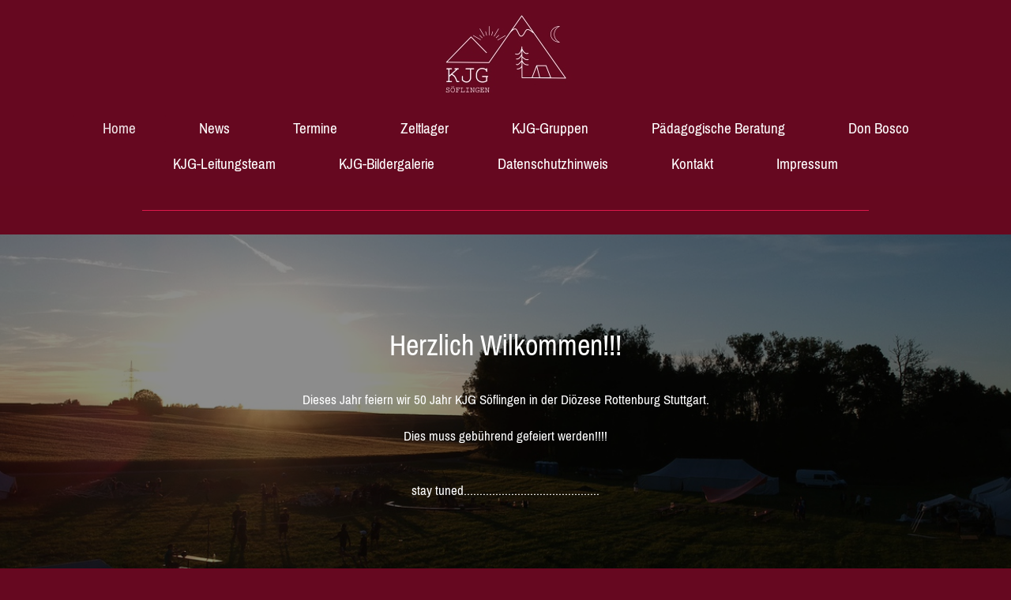

--- FILE ---
content_type: text/html; charset=UTF-8
request_url: https://www.kjg-soeflingen.de/
body_size: 6375
content:
<!DOCTYPE html>
<html lang="de"  ><head prefix="og: http://ogp.me/ns# fb: http://ogp.me/ns/fb# business: http://ogp.me/ns/business#">
    <meta http-equiv="Content-Type" content="text/html; charset=utf-8"/>
    <meta name="generator" content="IONOS MyWebsite"/>
        
    <link rel="dns-prefetch" href="//cdn.website-start.de/"/>
    <link rel="dns-prefetch" href="//106.mod.mywebsite-editor.com"/>
    <link rel="dns-prefetch" href="https://106.sb.mywebsite-editor.com/"/>
    <link rel="shortcut icon" href="https://www.kjg-soeflingen.de/s/misc/favicon.png?1350128396"/>
        <title>KJG-Söflingen - Home</title>
    <style type="text/css">@media screen and (max-device-width: 1024px) {.diyw a.switchViewWeb {display: inline !important;}}</style>
    <style type="text/css">@media screen and (min-device-width: 1024px) {
            .mediumScreenDisabled { display:block }
            .smallScreenDisabled { display:block }
        }
        @media screen and (max-device-width: 1024px) { .mediumScreenDisabled { display:none } }
        @media screen and (max-device-width: 568px) { .smallScreenDisabled { display:none } }
                @media screen and (min-width: 1024px) {
            .mobilepreview .mediumScreenDisabled { display:block }
            .mobilepreview .smallScreenDisabled { display:block }
        }
        @media screen and (max-width: 1024px) { .mobilepreview .mediumScreenDisabled { display:none } }
        @media screen and (max-width: 568px) { .mobilepreview .smallScreenDisabled { display:none } }</style>
    <meta name="viewport" content="width=device-width, initial-scale=1, maximum-scale=1, minimal-ui"/>

<meta name="format-detection" content="telephone=no"/>
        <meta name="keywords" content="KJG, Kjg, KJG Söflingen, KJG Soeflingen, Kjg Söflingen, Kjg Soeflingen, Söflingen, Soeflingen, Angebot, Freizeitangebot, Jugendfreizeit, Jugendorganisation, Freizeitangebot Söflingen, Freizeitangebot Soeflingen"/>
            <meta name="description" content="Neue Seite"/>
            <meta name="robots" content="index,follow"/>
        <link href="//cdn.website-start.de/templates/2134/style.css?1724143388249" rel="stylesheet" type="text/css"/>
    <link href="https://www.kjg-soeflingen.de/s/style/theming.css?1713289126" rel="stylesheet" type="text/css"/>
    <link href="//cdn.website-start.de/app/cdn/min/group/web.css?1724143388249" rel="stylesheet" type="text/css"/>
<link href="//cdn.website-start.de/app/cdn/min/moduleserver/css/de_DE/common,counter,shoppingbasket?1724143388249" rel="stylesheet" type="text/css"/>
    <link href="//cdn.website-start.de/app/cdn/min/group/mobilenavigation.css?1724143388249" rel="stylesheet" type="text/css"/>
    <link href="https://106.sb.mywebsite-editor.com/app/logstate2-css.php?site=53007720&amp;t=1763694685" rel="stylesheet" type="text/css"/>

<script type="text/javascript">
    /* <![CDATA[ */
var stagingMode = '';
    /* ]]> */
</script>
<script src="https://106.sb.mywebsite-editor.com/app/logstate-js.php?site=53007720&amp;t=1763694685"></script>

    <link href="//cdn.website-start.de/templates/2134/print.css?1724143388249" rel="stylesheet" media="print" type="text/css"/>
    <script type="text/javascript">
    /* <![CDATA[ */
    var systemurl = 'https://106.sb.mywebsite-editor.com/';
    var webPath = '/';
    var proxyName = '';
    var webServerName = 'www.kjg-soeflingen.de';
    var sslServerUrl = 'https://www.kjg-soeflingen.de';
    var nonSslServerUrl = 'http://www.kjg-soeflingen.de';
    var webserverProtocol = 'http://';
    var nghScriptsUrlPrefix = '//106.mod.mywebsite-editor.com';
    var sessionNamespace = 'DIY_SB';
    var jimdoData = {
        cdnUrl:  '//cdn.website-start.de/',
        messages: {
            lightBox: {
    image : 'Bild',
    of: 'von'
}

        },
        isTrial: 0,
        pageId: 929688688    };
    var script_basisID = "53007720";

    diy = window.diy || {};
    diy.web = diy.web || {};

        diy.web.jsBaseUrl = "//cdn.website-start.de/s/build/";

    diy.context = diy.context || {};
    diy.context.type = diy.context.type || 'web';
    /* ]]> */
</script>

<script type="text/javascript" src="//cdn.website-start.de/app/cdn/min/group/web.js?1724143388249" crossorigin="anonymous"></script><script type="text/javascript" src="//cdn.website-start.de/s/build/web.bundle.js?1724143388249" crossorigin="anonymous"></script><script type="text/javascript" src="//cdn.website-start.de/app/cdn/min/group/mobilenavigation.js?1724143388249" crossorigin="anonymous"></script><script src="//cdn.website-start.de/app/cdn/min/moduleserver/js/de_DE/common,counter,shoppingbasket?1724143388249"></script>
<script type="text/javascript" src="https://cdn.website-start.de/proxy/apps/b4rna7/resource/dependencies/"></script><script type="text/javascript">
                    if (typeof require !== 'undefined') {
                        require.config({
                            waitSeconds : 10,
                            baseUrl : 'https://cdn.website-start.de/proxy/apps/b4rna7/js/'
                        });
                    }
                </script><script type="text/javascript" src="//cdn.website-start.de/app/cdn/min/group/pfcsupport.js?1724143388249" crossorigin="anonymous"></script>    <meta property="og:type" content="business.business"/>
    <meta property="og:url" content="https://www.kjg-soeflingen.de/"/>
    <meta property="og:title" content="KJG-Söflingen - Home"/>
            <meta property="og:description" content="Neue Seite"/>
                <meta property="og:image" content="https://www.kjg-soeflingen.de/s/misc/logo.jpg?t=1758007343"/>
        <meta property="business:contact_data:country_name" content="Deutschland"/>
    
    
    
    
    
    
    
    
<link href="//cdn.website-start.de/sections/_res/public/common.css" rel="stylesheet" type="text/css"/><link href="//cdn.website-start.de/sections/promotions-1/public/style.css" rel="stylesheet" type="text/css"/><meta property="business:hours:day" content="FRIDAY"/><meta property="business:hours:start" content="19:00"/><meta property="business:hours:end" content="00:00"/><meta property="business:hours:day" content="SATURDAY"/><meta property="business:hours:start" content="19:00"/><meta property="business:hours:end" content="00:00"/></head>


<body class="body diyBgActive  startpage cc-pagemode-default diyfeNoSidebar diy-layout-fullWidth diy-market-de_DE" data-pageid="929688688" id="page-929688688">
    
    <div class="diyw">
        <div class="diyweb">
<div class="diywebGutter">
<div class="diywebHeader diyfeCA diyfeCA2">

<div class="diywebHeader-item diywebMobileNavigation">

<nav id="diyfeMobileNav" class="diyfeCA diyfeCA2" role="navigation">
    <a title="Navigation aufklappen/zuklappen">Navigation aufklappen/zuklappen</a>
    <ul class="mainNav1"><li class="current hasSubNavigation"><a data-page-id="929688688" href="https://www.kjg-soeflingen.de/" class="current level_1"><span>Home</span></a></li><li class=" hasSubNavigation"><a data-page-id="919083932" href="https://www.kjg-soeflingen.de/news/" class=" level_1"><span>News</span></a></li><li class=" hasSubNavigation"><a data-page-id="929693858" href="https://www.kjg-soeflingen.de/termine/" class=" level_1"><span>Termine</span></a></li><li class=" hasSubNavigation"><a data-page-id="929704323" href="https://www.kjg-soeflingen.de/zeltlager/" class=" level_1"><span>Zeltlager</span></a></li><li class=" hasSubNavigation"><a data-page-id="919083944" href="https://www.kjg-soeflingen.de/kjg-gruppen/" class=" level_1"><span>KJG-Gruppen</span></a><span class="diyfeDropDownSubOpener">&nbsp;</span><div class="diyfeDropDownSubList diyfeCA diyfeCA3"><ul class="mainNav2"><li class=" hasSubNavigation"><a data-page-id="929706359" href="https://www.kjg-soeflingen.de/kjg-gruppen/9-10-jährige/" class=" level_2"><span>9-10 Jährige</span></a></li><li class=" hasSubNavigation"><a data-page-id="929653410" href="https://www.kjg-soeflingen.de/kjg-gruppen/10-11-jährige/" class=" level_2"><span>10-11 Jährige</span></a></li><li class=" hasSubNavigation"><a data-page-id="929653411" href="https://www.kjg-soeflingen.de/kjg-gruppen/11-12-jährige/" class=" level_2"><span>11-12 Jährige</span></a></li><li class=" hasSubNavigation"><a data-page-id="919083951" href="https://www.kjg-soeflingen.de/kjg-gruppen/12-13-jährige/" class=" level_2"><span>12-13 Jährige</span></a></li><li class=" hasSubNavigation"><a data-page-id="920071985" href="https://www.kjg-soeflingen.de/kjg-gruppen/13-14-jährige/" class=" level_2"><span>13-14 Jährige</span></a></li><li class=" hasSubNavigation"><a data-page-id="919083949" href="https://www.kjg-soeflingen.de/kjg-gruppen/14-15-jährige/" class=" level_2"><span>14-15 Jährige</span></a></li><li class=" hasSubNavigation"><a data-page-id="919083950" href="https://www.kjg-soeflingen.de/kjg-gruppen/15-16-jährige/" class=" level_2"><span>15-16 Jährige</span></a></li></ul></div></li><li class=" hasSubNavigation"><a data-page-id="929696028" href="https://www.kjg-soeflingen.de/pädagogische-beratung/" class=" level_1"><span>Pädagogische Beratung</span></a></li><li class=" hasSubNavigation"><a data-page-id="929696655" href="https://www.kjg-soeflingen.de/don-bosco/" class=" level_1"><span>Don Bosco</span></a></li><li class=" hasSubNavigation"><a data-page-id="919083937" href="https://www.kjg-soeflingen.de/kjg-leitungsteam/" class=" level_1"><span>KJG-Leitungsteam</span></a></li><li class=" hasSubNavigation"><a data-page-id="919083934" href="https://www.kjg-soeflingen.de/kjg-bildergalerie/" class=" level_1"><span>KJG-Bildergalerie</span></a></li><li class=" hasSubNavigation"><a data-page-id="929656770" href="https://www.kjg-soeflingen.de/datenschutzhinweis/" class=" level_1"><span>Datenschutzhinweis</span></a></li><li class=" hasSubNavigation"><a data-page-id="929689121" href="https://www.kjg-soeflingen.de/kontakt/" class=" level_1"><span>Kontakt</span></a></li><li class=" hasSubNavigation"><a data-page-id="919083942" href="https://www.kjg-soeflingen.de/impressum/" class=" level_1"><span>Impressum</span></a></li></ul></nav>
</div>
<div class="diywebHeader-item diywebLogoArea">

    <style type="text/css" media="all">
        /* <![CDATA[ */
                .diyw #website-logo {
            text-align: center !important;
                        padding: 19px 0;
                    }
        
                /* ]]> */
    </style>

    <div id="website-logo">
            <a href="https://www.kjg-soeflingen.de/"><img class="website-logo-image" width="180" src="https://www.kjg-soeflingen.de/s/misc/logo.jpg?t=1758007344" alt=""/></a>

            
            </div>


</div>

<div class="diywebHeader-item diywebDesktopNavigation">
<div class="diywebMainNavigation">
<div class="webnavigation"><ul id="mainNav1" class="mainNav1"><li class="navTopItemGroup_1"><a data-page-id="929688688" href="https://www.kjg-soeflingen.de/" class="current level_1"><span>Home</span></a></li><li class="navTopItemGroup_2"><a data-page-id="919083932" href="https://www.kjg-soeflingen.de/news/" class="level_1"><span>News</span></a></li><li class="navTopItemGroup_3"><a data-page-id="929693858" href="https://www.kjg-soeflingen.de/termine/" class="level_1"><span>Termine</span></a></li><li class="navTopItemGroup_4"><a data-page-id="929704323" href="https://www.kjg-soeflingen.de/zeltlager/" class="level_1"><span>Zeltlager</span></a></li><li class="navTopItemGroup_5"><a data-page-id="919083944" href="https://www.kjg-soeflingen.de/kjg-gruppen/" class="level_1"><span>KJG-Gruppen</span></a></li><li class="navTopItemGroup_6"><a data-page-id="929696028" href="https://www.kjg-soeflingen.de/pädagogische-beratung/" class="level_1"><span>Pädagogische Beratung</span></a></li><li class="navTopItemGroup_7"><a data-page-id="929696655" href="https://www.kjg-soeflingen.de/don-bosco/" class="level_1"><span>Don Bosco</span></a></li><li class="navTopItemGroup_8"><a data-page-id="919083937" href="https://www.kjg-soeflingen.de/kjg-leitungsteam/" class="level_1"><span>KJG-Leitungsteam</span></a></li><li class="navTopItemGroup_9"><a data-page-id="919083934" href="https://www.kjg-soeflingen.de/kjg-bildergalerie/" class="level_1"><span>KJG-Bildergalerie</span></a></li><li class="navTopItemGroup_10"><a data-page-id="929656770" href="https://www.kjg-soeflingen.de/datenschutzhinweis/" class="level_1"><span>Datenschutzhinweis</span></a></li><li class="navTopItemGroup_11"><a data-page-id="929689121" href="https://www.kjg-soeflingen.de/kontakt/" class="level_1"><span>Kontakt</span></a></li><li class="navTopItemGroup_12"><a data-page-id="919083942" href="https://www.kjg-soeflingen.de/impressum/" class="level_1"><span>Impressum</span></a></li></ul></div>
<div class="webnavigation"></div>
<div class="webnavigation"></div>
</div>
</div>
</div>
</div>

<div class="diywebContent">
<div class="diywebGutter">
<div class="diywebMain">
<div class="diyfeCA diyfeCA1">

        <div id="content_area">
        	<div id="content_start"></div>
        	
        
        <div id="matrix_1028055872" class="sortable-matrix" data-matrixId="1028055872"><div class="n module-type-hr diyfeLiveArea "> <div style="padding: 25px 0px">
    <div class="hr"></div>
</div>
 </div><div class="n module-type-section section-base-promotions-1 section-layout-promotion-center section-layout-cls-promotion section-layout-cls-center section-fullwidth-yes ">         <div id="s6e831601c555285e8eb8e6763732faf8" class="section-wrapper section-has-background section-has-background-image section-has-no-loop-background section-cls-image-hidden section-cls-with-free-image section-cls-v-spaced section-cls-outline ">
                    <div class="section-bg-element-container section-bg-has-parallax" id="section_bg_element_5824876854">
            <div class="section-bg-element-inner " style=" background-image: url(https://www.kjg-soeflingen.de/s/cc_images/cache_2493250908.JPG?t=1661851815); "></div>
                                    <div class="section-bg-shade" style="background-color: rgba(0,0,0,0.45);"></div>
        </div>
                    <script type="text/javascript">
                jQuery(function() {
                    diy.module.section.initWeb(5824876854);
                });
            </script>
            <div class="section-content section-bg-white-contrast diyfeLiveArea">
                <div class="section-group section-group-content-wrapper-align ">
            <div class="section-group section-group-content-wrapper ">
            <div class="section-group section-group-content ">
            <div class="section-group section-group-text ">
            <div class="n module-type-header module-alias-sectionTitle "> <h1><span class="diyfeDecoration">Herzlich Wilkommen!!!</span></h1> </div><div class="n module-type-text module-alias-sectionDescription "> <p> </p>
<p>Dieses Jahr feiern wir 50 Jahr KJG Söflingen in der Diözese Rottenburg Stuttgart.</p>
<p> </p>
<p>Dies muss gebührend gefeiert werden!!!!</p>
<p> </p>
<p> </p>
<p>stay tuned...........................................</p>
<p> </p>
<p> </p> </div>
        </div>
        </div>
        </div>
        </div>
            </div>
        </div> </div><div class="n module-type-spacer diyfeLiveArea "> <div class="the-spacer id5824107777" style="height: 70px;">
</div>
 </div><div class="n module-type-section section-base-promotions-1 section-layout-promotion-center section-layout-cls-promotion section-layout-cls-center section-fullwidth-yes ">         <div id="sd8101720f97bcaf06d34e8350f505cd6" class="section-wrapper section-has-no-background section-has-no-loop-background section-cls-image-hidden section-cls-with-free-image section-cls-v-spaced section-cls-outline ">
                    <div class="section-bg-element-container section-bg-has-parallax" id="section_bg_element_5825203888">
            <div class="section-bg-element-inner "></div>
            
        </div>
                    <script type="text/javascript">
                jQuery(function() {
                    diy.module.section.initWeb(5825203888);
                });
            </script>
            <div class="section-content section-bg-no-contrast diyfeLiveArea">
                <div class="section-group section-group-content-wrapper-align ">
            <div class="section-group section-group-content-wrapper ">
            <div class="section-group section-group-content ">
            <div class="section-group section-group-text ">
            <div class="n module-type-button module-alias-sectionButton section-cls-button-variant-1"> <div class="module-button-container">
    <a href="https://www.kjg-soeflingen.de/kjg-gruppen/" class="diyfeLinkAsButton">Zu den Terminen der Gruppenstunden</a></div>
 </div>
        </div>
        </div>
        </div>
        </div>
            </div>
        </div> </div><div class="n module-type-spacer diyfeLiveArea "> <div class="the-spacer id5825427423" style="height: 70px;">
</div>
 </div><div class="n module-type-header diyfeLiveArea "> <h1><span class="diyfeDecoration">Wer sind wir?</span></h1> </div><div class="n module-type-hr diyfeLiveArea "> <div style="padding: 25px 0px">
    <div class="hr"></div>
</div>
 </div><div class="n module-type-spacer diyfeLiveArea "> <div class="the-spacer id5823520907" style="height: 30px;">
</div>
 </div><div class="n module-type-textWithImage diyfeLiveArea "> 
<div class="clearover " id="textWithImage-5823523346">
<div class="align-container imgleft" style="max-width: 100%; width: 235px;">
    <a class="imagewrapper" href="https://www.kjg-soeflingen.de/s/cc_images/teaserbox_2489216840.jpg?t=1612822412" rel="lightbox[5823523346]">
        <img src="https://www.kjg-soeflingen.de/s/cc_images/cache_2489216840.jpg?t=1612822412" id="image_5823523346" alt="" style="width:100%"/>
    </a>


</div> 
<div class="textwrapper">
<p><span style="font-size:16px;">Die KjG Söflingen hat es sich zur Aufgabe gemacht, Kindern und Jugendli­chen im Alter von 9 bis 16 Jahren abwechslungsreiche und spannende Freizeitange­bote zu
bieten. Die Mitglieder werden in Altersgruppen aufgeteilt und von zwei bis drei Gruppenleitern betreut, welche sich einmal wöchentlich treffen. In den Gruppenstunden wird von sportlichen Aktivitäten
über Brettspiele bis hin zu gemein­samen Kochen und Essen so ziemlich alles angeboten, was der Gruppe Spaß macht. Dabei werden die Wünsche der Gruppenmitglieder berücksichtigt und wahrgenommen. Schon
früh bilden sich in den KjG-Gruppen Freundschaften, die bis weit nach der gemeinsamen KjG- Zeit bestehen bleiben.</span></p>
<p> </p>
<p>Neben den Gruppenstunden gibt es über das ganze Jahr verteilt viele gruppenübergreifende Aktionen. Zum Einen wäre da das alljährliche legendäre Pfingstzeltlager voller Spiel und Spaß. Auf diese
eine Woche fiebert jeder KjG´ler und jede KjG´lerin das ganze Jahr hin. Ob beim Singen am Lagerfeuer, beim beliebten Bändeles-Spiel oder beim Sporttag, hier hat jeder seinen Spaß. Darüber hinaus
werden die Teilnehmer von unserer exzellenten Küche verköstigt, die wahrliche Meisterwerke der Kochkunst zaubert.</p>
<p> </p>
<p>Der große KjG-Ausflug, welcher zum Beispiel das Schwimmbad oder das Legoland als Ziel hat, ist ein weiteres Jahres-Highlight. Wo wird der Nächste wohl hingehen? Lasst euch überraschen!</p>
<p>Außerdem wäre der Showabend zu nennen. Nach einem spannenden Jugendgottesdienst treten, nach Speis und Trank, die einzelnen Gruppen mit ihrem selbst entworfenem Programm auf der Bühne auf. Für
Spaß ist hier ausreichend gesorgt.</p>
<p>Darüber hinaus gibt es noch viele weitere Aktionen im Verlaufe des Jahres, auf die ihr euch freuen könnt.</p>
<p> </p>
<p dir="ltr">Die KJG wird geleitet von dem Leitungsteam, bestehend aus ehrenamtlichen Pfarrjugendleitern, Gruppenleitern und Ämtern (mehr dazu finden sie hier: ) Dabei leitet die Pfarrjugendleitung
die KJG, die Gruppenleiter betreuen die Gruppen und die Ämter halten die KJG am Laufen in allen Aspekten. All diese Ämter werden gewählt von den KJG Mitgliedern an der Vollversammlung, die jedes Jahr
am 3. Oktober im Pfarrheim stattfindet.</p>
<p dir="ltr">Die KJG existiert durch motivierte Mitarbeiter, die den Kindern und Jugendli­chen das wiedergeben wollen, was sie in ihrer Kindheit und Jugend bekommen haben. Das ist es, was die KJG
Söflingen ausmacht.</p>
<p dir="ltr"> </p>
<p>Wir hoffen, euch in den Gruppenstunden und/ oder im Zeltlager begrüßen zu können! Wir freuen uns auf euch!</p>
<p> </p>
<p>Eure Gruppenleiter, euer Leitungsteam und eure PJL  ; )</p>
<p> </p>
<p>Bei Fragen könnt ihr euch gerne an uns wenden:</p>
</div>
</div> 
<script type="text/javascript">
    //<![CDATA[
    jQuery(document).ready(function($){
        var $target = $('#textWithImage-5823523346');

        if ($.fn.swipebox && Modernizr.touch) {
            $target
                .find('a[rel*="lightbox"]')
                .addClass('swipebox')
                .swipebox();
        } else {
            $target.tinyLightbox({
                item: 'a[rel*="lightbox"]',
                cycle: false,
                hideNavigation: true
            });
        }
    });
    //]]>
</script>
 </div><div class="n module-type-spacer diyfeLiveArea "> <div class="the-spacer id5823530618" style="height: 10px;">
</div>
 </div><div class="n module-type-button diyfeLiveArea "> <div class="module-button-container" style="text-align:left;width:100%">
    <a href="https://www.kjg-soeflingen.de/kontakt/" class="diyfeLinkAsButton">Kontakt</a></div>
 </div><div class="n module-type-spacer diyfeLiveArea "> <div class="the-spacer id5824339668" style="height: 30px;">
</div>
 </div><div class="n module-type-downloadDocument diyfeLiveArea ">         <div class="clearover">
            <div class="leftDownload">
                <a href="https://www.kjg-soeflingen.de/app/download/5824339662/Warum+eingentlich+KJG.pdf" target="_blank">                        <img src="//cdn.website-start.de/s/img/cc/icons/pdf.png" width="51" height="51" alt="Download"/>
                        </a>            </div>
            <div class="rightDownload">
            <strong>Warum eingentlich KJG?</strong><br/>In dieser PDF-Datei finden sie die Antwort zu dieser Frage<br/><a href="https://www.kjg-soeflingen.de/app/download/5824339662/Warum+eingentlich+KJG.pdf" target="_blank">Warum eingentlich KJG.pdf</a> <br/>PDF-Dokument [5.1 MB]             </div>
        </div>
         </div><div class="n module-type-spacer diyfeLiveArea "> <div class="the-spacer id5823523573" style="height: 70px;">
</div>
 </div><div class="n module-type-section section-base-promotions-1 section-layout-promotion-center section-layout-cls-promotion section-layout-cls-center section-fullwidth-yes ">         <div id="sea8d42c720470ecfb6c341f0a69c6104" class="section-wrapper section-has-background section-has-background-image section-has-no-loop-background section-cls-image-hidden section-cls-with-free-image section-cls-v-spaced section-cls-outline ">
                    <div class="section-bg-element-container section-bg-has-parallax" id="section_bg_element_5824877714">
            <div class="section-bg-element-inner " style=" background-image: url(https://www.kjg-soeflingen.de/s/cc_images/cache_2493251933.png?t=1713289232); "></div>
                                    <div class="section-bg-shade" style="background-color: rgba(0,0,0,0.55);"></div>
        </div>
                    <script type="text/javascript">
                jQuery(function() {
                    diy.module.section.initWeb(5824877714);
                });
            </script>
            <div class="section-content section-bg-white-contrast diyfeLiveArea">
                <div class="section-group section-group-content-wrapper-align ">
            <div class="section-group section-group-content-wrapper ">
            <div class="section-group section-group-content ">
            <div class="section-group section-group-text ">
            <div class="n module-type-button module-alias-sectionButton section-cls-button-variant-1"> <div class="module-button-container">
    <a href="https://www.kjg-soeflingen.de/kjg-bildergalerie/" class="diyfeLinkAsButton">Zur Bildergalerie</a></div>
 </div>
        </div>
        </div>
        </div>
        </div>
            </div>
        </div> </div><div class="n module-type-spacer diyfeLiveArea "> <div class="the-spacer id5823523483" style="height: 60px;">
</div>
 </div></div>
        
        
        </div>
</div>
</div>
<div class="diywebSecondary diyfeCA diyfeCA3">
<div class="diywebGutter">

</div>

</div>
</div>
</div>


<div class="diywebGutter">
<div class="diywebFooter diyfeCA diyfeCA4">
<div class="diywebGutter">
<div id="contentfooter">
    <div class="leftrow">
                        <a rel="nofollow" href="javascript:window.print();">
                    <img class="inline" height="14" width="18" src="//cdn.website-start.de/s/img/cc/printer.gif" alt=""/>
                    Druckversion                </a> <span class="footer-separator">|</span>
                <a href="https://www.kjg-soeflingen.de/sitemap/">Sitemap</a>
                        <br/> © KJG-Söflingen<br/>
<br/>
Diese Homepage wurde mit <a rel="nofollow" href="https://www.ionos.de/websites/homepage-erstellen" target="_blank">IONOS MyWebsite</a> erstellt.
            </div>
    <script type="text/javascript">
        window.diy.ux.Captcha.locales = {
            generateNewCode: 'Neuen Code generieren',
            enterCode: 'Bitte geben Sie den Code ein'
        };
        window.diy.ux.Cap2.locales = {
            generateNewCode: 'Neuen Code generieren',
            enterCode: 'Bitte geben Sie den Code ein'
        };
    </script>
    <div class="rightrow">
                    <span class="loggedout">
                <a rel="nofollow" id="login" href="https://login.1and1-editor.com/53007720/www.kjg-soeflingen.de/de?pageId=929688688">
                    Login                </a>
            </span>
                <p><a class="diyw switchViewWeb" href="javascript:switchView('desktop');">Webansicht</a><a class="diyw switchViewMobile" href="javascript:switchView('mobile');">Mobile-Ansicht</a></p>
                <span class="loggedin">
            <a rel="nofollow" id="logout" href="https://106.sb.mywebsite-editor.com/app/cms/logout.php">Logout</a> <span class="footer-separator">|</span>
            <a rel="nofollow" id="edit" href="https://106.sb.mywebsite-editor.com/app/53007720/929688688/">Seite bearbeiten</a>
        </span>
    </div>
</div>
            <div id="loginbox" class="hidden">
                <script type="text/javascript">
                    /* <![CDATA[ */
                    function forgotpw_popup() {
                        var url = 'https://passwort.1und1.de/xml/request/RequestStart';
                        fenster = window.open(url, "fenster1", "width=600,height=400,status=yes,scrollbars=yes,resizable=yes");
                        // IE8 doesn't return the window reference instantly or at all.
                        // It may appear the call failed and fenster is null
                        if (fenster && fenster.focus) {
                            fenster.focus();
                        }
                    }
                    /* ]]> */
                </script>
                                <img class="logo" src="//cdn.website-start.de/s/img/logo.gif" alt="IONOS" title="IONOS"/>

                <div id="loginboxOuter"></div>
            </div>
        

</div>
</div>
</div>
</div>
    </div>

    
    </body>


<!-- rendered at Tue, 16 Sep 2025 09:22:24 +0200 -->
</html>
